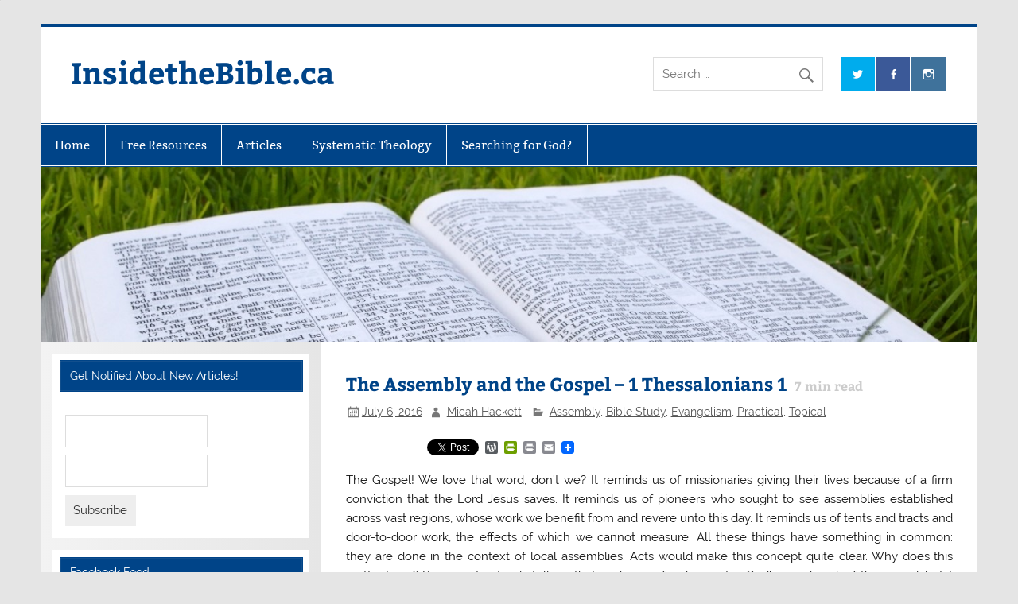

--- FILE ---
content_type: text/html; charset=UTF-8
request_url: https://insidethebible.ca/the-assembly-and-the-gospel-1-thessalonians-1/
body_size: 18623
content:
<!DOCTYPE html><!-- HTML 5 -->
<html dir="ltr" lang="en-US">

<head>
<meta charset="UTF-8" />
<meta name="viewport" content="width=device-width, initial-scale=1">
<link rel="profile" href="http://gmpg.org/xfn/11" />
<link rel="pingback" href="https://insidethebible.ca/xmlrpc.php" />

<title>The Assembly and the Gospel – 1 Thessalonians 1 | InsidetheBible.ca</title>

		<!-- All in One SEO 4.9.3 - aioseo.com -->
	<meta name="description" content="The Gospel! We love that word, don&#039;t we? It reminds us of missionaries giving their lives because of a firm conviction that the Lord Jesus saves. It reminds us of pioneers who sought to see assemblies established across vast regions, whose work we benefit from and revere unto this day. It reminds us of tents" />
	<meta name="robots" content="noindex, nofollow, max-image-preview:large" />
	<meta name="author" content="Micah Hackett"/>
	<link rel="canonical" href="https://insidethebible.ca/the-assembly-and-the-gospel-1-thessalonians-1/" />
	<meta name="generator" content="All in One SEO (AIOSEO) 4.9.3" />
		<script type="application/ld+json" class="aioseo-schema">
			{"@context":"https:\/\/schema.org","@graph":[{"@type":"Article","@id":"https:\/\/insidethebible.ca\/the-assembly-and-the-gospel-1-thessalonians-1\/#article","name":"The Assembly and the Gospel \u2013 1 Thessalonians 1 | InsidetheBible.ca","headline":"The Assembly and the Gospel &#8211; 1 Thessalonians 1","author":{"@id":"https:\/\/insidethebible.ca\/author\/admin\/#author"},"publisher":{"@id":"https:\/\/insidethebible.ca\/#organization"},"datePublished":"2016-07-06T17:26:59+00:00","dateModified":"2016-07-06T17:26:59+00:00","inLanguage":"en-US","mainEntityOfPage":{"@id":"https:\/\/insidethebible.ca\/the-assembly-and-the-gospel-1-thessalonians-1\/#webpage"},"isPartOf":{"@id":"https:\/\/insidethebible.ca\/the-assembly-and-the-gospel-1-thessalonians-1\/#webpage"},"articleSection":"Assembly, Bible Study, Evangelism, Practical, Topical, 1 Thessalonians, assembly, evangelism, gospel, preaching, testimony"},{"@type":"BreadcrumbList","@id":"https:\/\/insidethebible.ca\/the-assembly-and-the-gospel-1-thessalonians-1\/#breadcrumblist","itemListElement":[{"@type":"ListItem","@id":"https:\/\/insidethebible.ca#listItem","position":1,"name":"Home","item":"https:\/\/insidethebible.ca","nextItem":{"@type":"ListItem","@id":"https:\/\/insidethebible.ca\/category\/bible-study\/#listItem","name":"Bible Study"}},{"@type":"ListItem","@id":"https:\/\/insidethebible.ca\/category\/bible-study\/#listItem","position":2,"name":"Bible Study","item":"https:\/\/insidethebible.ca\/category\/bible-study\/","nextItem":{"@type":"ListItem","@id":"https:\/\/insidethebible.ca\/the-assembly-and-the-gospel-1-thessalonians-1\/#listItem","name":"The Assembly and the Gospel &#8211; 1 Thessalonians 1"},"previousItem":{"@type":"ListItem","@id":"https:\/\/insidethebible.ca#listItem","name":"Home"}},{"@type":"ListItem","@id":"https:\/\/insidethebible.ca\/the-assembly-and-the-gospel-1-thessalonians-1\/#listItem","position":3,"name":"The Assembly and the Gospel &#8211; 1 Thessalonians 1","previousItem":{"@type":"ListItem","@id":"https:\/\/insidethebible.ca\/category\/bible-study\/#listItem","name":"Bible Study"}}]},{"@type":"Organization","@id":"https:\/\/insidethebible.ca\/#organization","name":"InsidetheBible.ca","url":"https:\/\/insidethebible.ca\/"},{"@type":"Person","@id":"https:\/\/insidethebible.ca\/author\/admin\/#author","url":"https:\/\/insidethebible.ca\/author\/admin\/","name":"Micah Hackett","image":{"@type":"ImageObject","@id":"https:\/\/insidethebible.ca\/the-assembly-and-the-gospel-1-thessalonians-1\/#authorImage","url":"https:\/\/secure.gravatar.com\/avatar\/280956664dc832229b04dc78d7d869108641bf10e147c2408d015ba9a5564353?s=96&d=mm&r=g","width":96,"height":96,"caption":"Micah Hackett"}},{"@type":"WebPage","@id":"https:\/\/insidethebible.ca\/the-assembly-and-the-gospel-1-thessalonians-1\/#webpage","url":"https:\/\/insidethebible.ca\/the-assembly-and-the-gospel-1-thessalonians-1\/","name":"The Assembly and the Gospel \u2013 1 Thessalonians 1 | InsidetheBible.ca","description":"The Gospel! We love that word, don't we? It reminds us of missionaries giving their lives because of a firm conviction that the Lord Jesus saves. It reminds us of pioneers who sought to see assemblies established across vast regions, whose work we benefit from and revere unto this day. It reminds us of tents","inLanguage":"en-US","isPartOf":{"@id":"https:\/\/insidethebible.ca\/#website"},"breadcrumb":{"@id":"https:\/\/insidethebible.ca\/the-assembly-and-the-gospel-1-thessalonians-1\/#breadcrumblist"},"author":{"@id":"https:\/\/insidethebible.ca\/author\/admin\/#author"},"creator":{"@id":"https:\/\/insidethebible.ca\/author\/admin\/#author"},"datePublished":"2016-07-06T17:26:59+00:00","dateModified":"2016-07-06T17:26:59+00:00"},{"@type":"WebSite","@id":"https:\/\/insidethebible.ca\/#website","url":"https:\/\/insidethebible.ca\/","name":"InsidetheBible.ca","inLanguage":"en-US","publisher":{"@id":"https:\/\/insidethebible.ca\/#organization"}}]}
		</script>
		<!-- All in One SEO -->

<link rel='dns-prefetch' href='//static.addtoany.com' />
<link rel="alternate" type="application/rss+xml" title="InsidetheBible.ca &raquo; Feed" href="https://insidethebible.ca/feed/" />
<link rel="alternate" type="application/rss+xml" title="InsidetheBible.ca &raquo; Comments Feed" href="https://insidethebible.ca/comments/feed/" />
<link rel="alternate" title="oEmbed (JSON)" type="application/json+oembed" href="https://insidethebible.ca/wp-json/oembed/1.0/embed?url=https%3A%2F%2Finsidethebible.ca%2Fthe-assembly-and-the-gospel-1-thessalonians-1%2F" />
<link rel="alternate" title="oEmbed (XML)" type="text/xml+oembed" href="https://insidethebible.ca/wp-json/oembed/1.0/embed?url=https%3A%2F%2Finsidethebible.ca%2Fthe-assembly-and-the-gospel-1-thessalonians-1%2F&#038;format=xml" />
		<!-- This site uses the Google Analytics by MonsterInsights plugin v9.11.1 - Using Analytics tracking - https://www.monsterinsights.com/ -->
		<!-- Note: MonsterInsights is not currently configured on this site. The site owner needs to authenticate with Google Analytics in the MonsterInsights settings panel. -->
					<!-- No tracking code set -->
				<!-- / Google Analytics by MonsterInsights -->
		<style id='wp-img-auto-sizes-contain-inline-css' type='text/css'>
img:is([sizes=auto i],[sizes^="auto," i]){contain-intrinsic-size:3000px 1500px}
/*# sourceURL=wp-img-auto-sizes-contain-inline-css */
</style>
<link rel='stylesheet' id='smuzsf-facebook-css' href='https://insidethebible.ca/wp-content/plugins/add-instagram/public/css/font-awesome.min.css?ver=413c864fbcc0e75e042cd3af3bde7777' type='text/css' media='all' />
<link rel='stylesheet' id='colorboxstyle-css' href='https://insidethebible.ca/wp-content/plugins/link-library/colorbox/colorbox.css?ver=413c864fbcc0e75e042cd3af3bde7777' type='text/css' media='all' />
<link rel='stylesheet' id='smartline-custom-fonts-css' href='https://insidethebible.ca/wp-content/themes/smartline-lite/css/custom-fonts.css?ver=20180413' type='text/css' media='all' />
<style id='wp-emoji-styles-inline-css' type='text/css'>

	img.wp-smiley, img.emoji {
		display: inline !important;
		border: none !important;
		box-shadow: none !important;
		height: 1em !important;
		width: 1em !important;
		margin: 0 0.07em !important;
		vertical-align: -0.1em !important;
		background: none !important;
		padding: 0 !important;
	}
/*# sourceURL=wp-emoji-styles-inline-css */
</style>
<style id='wp-block-library-inline-css' type='text/css'>
:root{--wp-block-synced-color:#7a00df;--wp-block-synced-color--rgb:122,0,223;--wp-bound-block-color:var(--wp-block-synced-color);--wp-editor-canvas-background:#ddd;--wp-admin-theme-color:#007cba;--wp-admin-theme-color--rgb:0,124,186;--wp-admin-theme-color-darker-10:#006ba1;--wp-admin-theme-color-darker-10--rgb:0,107,160.5;--wp-admin-theme-color-darker-20:#005a87;--wp-admin-theme-color-darker-20--rgb:0,90,135;--wp-admin-border-width-focus:2px}@media (min-resolution:192dpi){:root{--wp-admin-border-width-focus:1.5px}}.wp-element-button{cursor:pointer}:root .has-very-light-gray-background-color{background-color:#eee}:root .has-very-dark-gray-background-color{background-color:#313131}:root .has-very-light-gray-color{color:#eee}:root .has-very-dark-gray-color{color:#313131}:root .has-vivid-green-cyan-to-vivid-cyan-blue-gradient-background{background:linear-gradient(135deg,#00d084,#0693e3)}:root .has-purple-crush-gradient-background{background:linear-gradient(135deg,#34e2e4,#4721fb 50%,#ab1dfe)}:root .has-hazy-dawn-gradient-background{background:linear-gradient(135deg,#faaca8,#dad0ec)}:root .has-subdued-olive-gradient-background{background:linear-gradient(135deg,#fafae1,#67a671)}:root .has-atomic-cream-gradient-background{background:linear-gradient(135deg,#fdd79a,#004a59)}:root .has-nightshade-gradient-background{background:linear-gradient(135deg,#330968,#31cdcf)}:root .has-midnight-gradient-background{background:linear-gradient(135deg,#020381,#2874fc)}:root{--wp--preset--font-size--normal:16px;--wp--preset--font-size--huge:42px}.has-regular-font-size{font-size:1em}.has-larger-font-size{font-size:2.625em}.has-normal-font-size{font-size:var(--wp--preset--font-size--normal)}.has-huge-font-size{font-size:var(--wp--preset--font-size--huge)}.has-text-align-center{text-align:center}.has-text-align-left{text-align:left}.has-text-align-right{text-align:right}.has-fit-text{white-space:nowrap!important}#end-resizable-editor-section{display:none}.aligncenter{clear:both}.items-justified-left{justify-content:flex-start}.items-justified-center{justify-content:center}.items-justified-right{justify-content:flex-end}.items-justified-space-between{justify-content:space-between}.screen-reader-text{border:0;clip-path:inset(50%);height:1px;margin:-1px;overflow:hidden;padding:0;position:absolute;width:1px;word-wrap:normal!important}.screen-reader-text:focus{background-color:#ddd;clip-path:none;color:#444;display:block;font-size:1em;height:auto;left:5px;line-height:normal;padding:15px 23px 14px;text-decoration:none;top:5px;width:auto;z-index:100000}html :where(.has-border-color){border-style:solid}html :where([style*=border-top-color]){border-top-style:solid}html :where([style*=border-right-color]){border-right-style:solid}html :where([style*=border-bottom-color]){border-bottom-style:solid}html :where([style*=border-left-color]){border-left-style:solid}html :where([style*=border-width]){border-style:solid}html :where([style*=border-top-width]){border-top-style:solid}html :where([style*=border-right-width]){border-right-style:solid}html :where([style*=border-bottom-width]){border-bottom-style:solid}html :where([style*=border-left-width]){border-left-style:solid}html :where(img[class*=wp-image-]){height:auto;max-width:100%}:where(figure){margin:0 0 1em}html :where(.is-position-sticky){--wp-admin--admin-bar--position-offset:var(--wp-admin--admin-bar--height,0px)}@media screen and (max-width:600px){html :where(.is-position-sticky){--wp-admin--admin-bar--position-offset:0px}}

/*# sourceURL=wp-block-library-inline-css */
</style><style id='global-styles-inline-css' type='text/css'>
:root{--wp--preset--aspect-ratio--square: 1;--wp--preset--aspect-ratio--4-3: 4/3;--wp--preset--aspect-ratio--3-4: 3/4;--wp--preset--aspect-ratio--3-2: 3/2;--wp--preset--aspect-ratio--2-3: 2/3;--wp--preset--aspect-ratio--16-9: 16/9;--wp--preset--aspect-ratio--9-16: 9/16;--wp--preset--color--black: #353535;--wp--preset--color--cyan-bluish-gray: #abb8c3;--wp--preset--color--white: #ffffff;--wp--preset--color--pale-pink: #f78da7;--wp--preset--color--vivid-red: #cf2e2e;--wp--preset--color--luminous-vivid-orange: #ff6900;--wp--preset--color--luminous-vivid-amber: #fcb900;--wp--preset--color--light-green-cyan: #7bdcb5;--wp--preset--color--vivid-green-cyan: #00d084;--wp--preset--color--pale-cyan-blue: #8ed1fc;--wp--preset--color--vivid-cyan-blue: #0693e3;--wp--preset--color--vivid-purple: #9b51e0;--wp--preset--color--primary: #004488;--wp--preset--color--light-gray: #f0f0f0;--wp--preset--color--dark-gray: #777777;--wp--preset--gradient--vivid-cyan-blue-to-vivid-purple: linear-gradient(135deg,rgb(6,147,227) 0%,rgb(155,81,224) 100%);--wp--preset--gradient--light-green-cyan-to-vivid-green-cyan: linear-gradient(135deg,rgb(122,220,180) 0%,rgb(0,208,130) 100%);--wp--preset--gradient--luminous-vivid-amber-to-luminous-vivid-orange: linear-gradient(135deg,rgb(252,185,0) 0%,rgb(255,105,0) 100%);--wp--preset--gradient--luminous-vivid-orange-to-vivid-red: linear-gradient(135deg,rgb(255,105,0) 0%,rgb(207,46,46) 100%);--wp--preset--gradient--very-light-gray-to-cyan-bluish-gray: linear-gradient(135deg,rgb(238,238,238) 0%,rgb(169,184,195) 100%);--wp--preset--gradient--cool-to-warm-spectrum: linear-gradient(135deg,rgb(74,234,220) 0%,rgb(151,120,209) 20%,rgb(207,42,186) 40%,rgb(238,44,130) 60%,rgb(251,105,98) 80%,rgb(254,248,76) 100%);--wp--preset--gradient--blush-light-purple: linear-gradient(135deg,rgb(255,206,236) 0%,rgb(152,150,240) 100%);--wp--preset--gradient--blush-bordeaux: linear-gradient(135deg,rgb(254,205,165) 0%,rgb(254,45,45) 50%,rgb(107,0,62) 100%);--wp--preset--gradient--luminous-dusk: linear-gradient(135deg,rgb(255,203,112) 0%,rgb(199,81,192) 50%,rgb(65,88,208) 100%);--wp--preset--gradient--pale-ocean: linear-gradient(135deg,rgb(255,245,203) 0%,rgb(182,227,212) 50%,rgb(51,167,181) 100%);--wp--preset--gradient--electric-grass: linear-gradient(135deg,rgb(202,248,128) 0%,rgb(113,206,126) 100%);--wp--preset--gradient--midnight: linear-gradient(135deg,rgb(2,3,129) 0%,rgb(40,116,252) 100%);--wp--preset--font-size--small: 13px;--wp--preset--font-size--medium: 20px;--wp--preset--font-size--large: 36px;--wp--preset--font-size--x-large: 42px;--wp--preset--spacing--20: 0.44rem;--wp--preset--spacing--30: 0.67rem;--wp--preset--spacing--40: 1rem;--wp--preset--spacing--50: 1.5rem;--wp--preset--spacing--60: 2.25rem;--wp--preset--spacing--70: 3.38rem;--wp--preset--spacing--80: 5.06rem;--wp--preset--shadow--natural: 6px 6px 9px rgba(0, 0, 0, 0.2);--wp--preset--shadow--deep: 12px 12px 50px rgba(0, 0, 0, 0.4);--wp--preset--shadow--sharp: 6px 6px 0px rgba(0, 0, 0, 0.2);--wp--preset--shadow--outlined: 6px 6px 0px -3px rgb(255, 255, 255), 6px 6px rgb(0, 0, 0);--wp--preset--shadow--crisp: 6px 6px 0px rgb(0, 0, 0);}:where(.is-layout-flex){gap: 0.5em;}:where(.is-layout-grid){gap: 0.5em;}body .is-layout-flex{display: flex;}.is-layout-flex{flex-wrap: wrap;align-items: center;}.is-layout-flex > :is(*, div){margin: 0;}body .is-layout-grid{display: grid;}.is-layout-grid > :is(*, div){margin: 0;}:where(.wp-block-columns.is-layout-flex){gap: 2em;}:where(.wp-block-columns.is-layout-grid){gap: 2em;}:where(.wp-block-post-template.is-layout-flex){gap: 1.25em;}:where(.wp-block-post-template.is-layout-grid){gap: 1.25em;}.has-black-color{color: var(--wp--preset--color--black) !important;}.has-cyan-bluish-gray-color{color: var(--wp--preset--color--cyan-bluish-gray) !important;}.has-white-color{color: var(--wp--preset--color--white) !important;}.has-pale-pink-color{color: var(--wp--preset--color--pale-pink) !important;}.has-vivid-red-color{color: var(--wp--preset--color--vivid-red) !important;}.has-luminous-vivid-orange-color{color: var(--wp--preset--color--luminous-vivid-orange) !important;}.has-luminous-vivid-amber-color{color: var(--wp--preset--color--luminous-vivid-amber) !important;}.has-light-green-cyan-color{color: var(--wp--preset--color--light-green-cyan) !important;}.has-vivid-green-cyan-color{color: var(--wp--preset--color--vivid-green-cyan) !important;}.has-pale-cyan-blue-color{color: var(--wp--preset--color--pale-cyan-blue) !important;}.has-vivid-cyan-blue-color{color: var(--wp--preset--color--vivid-cyan-blue) !important;}.has-vivid-purple-color{color: var(--wp--preset--color--vivid-purple) !important;}.has-black-background-color{background-color: var(--wp--preset--color--black) !important;}.has-cyan-bluish-gray-background-color{background-color: var(--wp--preset--color--cyan-bluish-gray) !important;}.has-white-background-color{background-color: var(--wp--preset--color--white) !important;}.has-pale-pink-background-color{background-color: var(--wp--preset--color--pale-pink) !important;}.has-vivid-red-background-color{background-color: var(--wp--preset--color--vivid-red) !important;}.has-luminous-vivid-orange-background-color{background-color: var(--wp--preset--color--luminous-vivid-orange) !important;}.has-luminous-vivid-amber-background-color{background-color: var(--wp--preset--color--luminous-vivid-amber) !important;}.has-light-green-cyan-background-color{background-color: var(--wp--preset--color--light-green-cyan) !important;}.has-vivid-green-cyan-background-color{background-color: var(--wp--preset--color--vivid-green-cyan) !important;}.has-pale-cyan-blue-background-color{background-color: var(--wp--preset--color--pale-cyan-blue) !important;}.has-vivid-cyan-blue-background-color{background-color: var(--wp--preset--color--vivid-cyan-blue) !important;}.has-vivid-purple-background-color{background-color: var(--wp--preset--color--vivid-purple) !important;}.has-black-border-color{border-color: var(--wp--preset--color--black) !important;}.has-cyan-bluish-gray-border-color{border-color: var(--wp--preset--color--cyan-bluish-gray) !important;}.has-white-border-color{border-color: var(--wp--preset--color--white) !important;}.has-pale-pink-border-color{border-color: var(--wp--preset--color--pale-pink) !important;}.has-vivid-red-border-color{border-color: var(--wp--preset--color--vivid-red) !important;}.has-luminous-vivid-orange-border-color{border-color: var(--wp--preset--color--luminous-vivid-orange) !important;}.has-luminous-vivid-amber-border-color{border-color: var(--wp--preset--color--luminous-vivid-amber) !important;}.has-light-green-cyan-border-color{border-color: var(--wp--preset--color--light-green-cyan) !important;}.has-vivid-green-cyan-border-color{border-color: var(--wp--preset--color--vivid-green-cyan) !important;}.has-pale-cyan-blue-border-color{border-color: var(--wp--preset--color--pale-cyan-blue) !important;}.has-vivid-cyan-blue-border-color{border-color: var(--wp--preset--color--vivid-cyan-blue) !important;}.has-vivid-purple-border-color{border-color: var(--wp--preset--color--vivid-purple) !important;}.has-vivid-cyan-blue-to-vivid-purple-gradient-background{background: var(--wp--preset--gradient--vivid-cyan-blue-to-vivid-purple) !important;}.has-light-green-cyan-to-vivid-green-cyan-gradient-background{background: var(--wp--preset--gradient--light-green-cyan-to-vivid-green-cyan) !important;}.has-luminous-vivid-amber-to-luminous-vivid-orange-gradient-background{background: var(--wp--preset--gradient--luminous-vivid-amber-to-luminous-vivid-orange) !important;}.has-luminous-vivid-orange-to-vivid-red-gradient-background{background: var(--wp--preset--gradient--luminous-vivid-orange-to-vivid-red) !important;}.has-very-light-gray-to-cyan-bluish-gray-gradient-background{background: var(--wp--preset--gradient--very-light-gray-to-cyan-bluish-gray) !important;}.has-cool-to-warm-spectrum-gradient-background{background: var(--wp--preset--gradient--cool-to-warm-spectrum) !important;}.has-blush-light-purple-gradient-background{background: var(--wp--preset--gradient--blush-light-purple) !important;}.has-blush-bordeaux-gradient-background{background: var(--wp--preset--gradient--blush-bordeaux) !important;}.has-luminous-dusk-gradient-background{background: var(--wp--preset--gradient--luminous-dusk) !important;}.has-pale-ocean-gradient-background{background: var(--wp--preset--gradient--pale-ocean) !important;}.has-electric-grass-gradient-background{background: var(--wp--preset--gradient--electric-grass) !important;}.has-midnight-gradient-background{background: var(--wp--preset--gradient--midnight) !important;}.has-small-font-size{font-size: var(--wp--preset--font-size--small) !important;}.has-medium-font-size{font-size: var(--wp--preset--font-size--medium) !important;}.has-large-font-size{font-size: var(--wp--preset--font-size--large) !important;}.has-x-large-font-size{font-size: var(--wp--preset--font-size--x-large) !important;}
/*# sourceURL=global-styles-inline-css */
</style>

<style id='classic-theme-styles-inline-css' type='text/css'>
/*! This file is auto-generated */
.wp-block-button__link{color:#fff;background-color:#32373c;border-radius:9999px;box-shadow:none;text-decoration:none;padding:calc(.667em + 2px) calc(1.333em + 2px);font-size:1.125em}.wp-block-file__button{background:#32373c;color:#fff;text-decoration:none}
/*# sourceURL=/wp-includes/css/classic-themes.min.css */
</style>
<link rel='stylesheet' id='da-frontend-css' href='https://insidethebible.ca/wp-content/plugins/download-attachments/css/frontend.css?ver=1.3.2' type='text/css' media='all' />
<link rel='stylesheet' id='email-subscribers-css' href='https://insidethebible.ca/wp-content/plugins/email-subscribers/lite/public/css/email-subscribers-public.css?ver=5.9.14' type='text/css' media='all' />
<link rel='stylesheet' id='thumbs_rating_styles-css' href='https://insidethebible.ca/wp-content/plugins/link-library/upvote-downvote/css/style.css?ver=1.0.0' type='text/css' media='all' />
<link rel='stylesheet' id='redux-extendify-styles-css' href='https://insidethebible.ca/wp-content/plugins/worth-the-read/options/assets/css/extendify-utilities.css?ver=4.4.5' type='text/css' media='all' />
<link rel='stylesheet' id='wtr-css-css' href='https://insidethebible.ca/wp-content/plugins/worth-the-read/css/wtr.css?ver=413c864fbcc0e75e042cd3af3bde7777' type='text/css' media='all' />
<link rel='stylesheet' id='smartline-lite-stylesheet-css' href='https://insidethebible.ca/wp-content/themes/smartline-lite/style.css?ver=1.6.7' type='text/css' media='all' />
<style id='smartline-lite-stylesheet-inline-css' type='text/css'>
.site-description {
	position: absolute;
	clip: rect(1px, 1px, 1px, 1px);
}
/*# sourceURL=smartline-lite-stylesheet-inline-css */
</style>
<link rel='stylesheet' id='genericons-css' href='https://insidethebible.ca/wp-content/themes/smartline-lite/css/genericons/genericons.css?ver=3.4.1' type='text/css' media='all' />
<link rel='stylesheet' id='smartline-lite-flexslider-css' href='https://insidethebible.ca/wp-content/themes/smartline-lite/css/flexslider.css?ver=20160719' type='text/css' media='all' />
<link rel='stylesheet' id='themezee-related-posts-css' href='https://insidethebible.ca/wp-content/themes/smartline-lite/css/themezee-related-posts.css?ver=20160421' type='text/css' media='all' />
<link rel='stylesheet' id='addtoany-css' href='https://insidethebible.ca/wp-content/plugins/add-to-any/addtoany.min.css?ver=1.16' type='text/css' media='all' />
<script type="text/javascript" src="https://insidethebible.ca/wp-includes/js/jquery/jquery.min.js?ver=3.7.1" id="jquery-core-js"></script>
<script type="text/javascript" src="https://insidethebible.ca/wp-includes/js/jquery/jquery-migrate.min.js?ver=3.4.1" id="jquery-migrate-js"></script>
<script type="text/javascript" src="https://insidethebible.ca/wp-content/plugins/add-instagram/public/scripts/socialFeed.js?ver=413c864fbcc0e75e042cd3af3bde7777" id="smuzsf-facebook-js"></script>
<script type="text/javascript" src="https://insidethebible.ca/wp-content/plugins/link-library/colorbox/jquery.colorbox-min.js?ver=1.3.9" id="colorbox-js"></script>
<script type="text/javascript" id="addtoany-core-js-before">
/* <![CDATA[ */
window.a2a_config=window.a2a_config||{};a2a_config.callbacks=[];a2a_config.overlays=[];a2a_config.templates={};

//# sourceURL=addtoany-core-js-before
/* ]]> */
</script>
<script type="text/javascript" defer src="https://static.addtoany.com/menu/page.js" id="addtoany-core-js"></script>
<script type="text/javascript" defer src="https://insidethebible.ca/wp-content/plugins/add-to-any/addtoany.min.js?ver=1.1" id="addtoany-jquery-js"></script>
<script type="text/javascript" id="thumbs_rating_scripts-js-extra">
/* <![CDATA[ */
var thumbs_rating_ajax = {"ajax_url":"https://insidethebible.ca/wp-admin/admin-ajax.php","nonce":"4aab6721b7"};
//# sourceURL=thumbs_rating_scripts-js-extra
/* ]]> */
</script>
<script type="text/javascript" src="https://insidethebible.ca/wp-content/plugins/link-library/upvote-downvote/js/general.js?ver=4.0.1" id="thumbs_rating_scripts-js"></script>
<script type="text/javascript" src="https://insidethebible.ca/wp-content/themes/smartline-lite/js/jquery.flexslider-min.js?ver=2.6.0" id="flexslider-js"></script>
<script type="text/javascript" id="smartline-lite-jquery-frontpage_slider-js-extra">
/* <![CDATA[ */
var smartline_slider_params = {"animation":"horizontal","speed":"7000"};
//# sourceURL=smartline-lite-jquery-frontpage_slider-js-extra
/* ]]> */
</script>
<script type="text/javascript" src="https://insidethebible.ca/wp-content/themes/smartline-lite/js/slider.js?ver=2.6.0" id="smartline-lite-jquery-frontpage_slider-js"></script>
<script type="text/javascript" id="smartline-lite-jquery-navigation-js-extra">
/* <![CDATA[ */
var smartline_menu_title = {"text":"Menu"};
//# sourceURL=smartline-lite-jquery-navigation-js-extra
/* ]]> */
</script>
<script type="text/javascript" src="https://insidethebible.ca/wp-content/themes/smartline-lite/js/navigation.js?ver=20210324" id="smartline-lite-jquery-navigation-js"></script>
<link rel="https://api.w.org/" href="https://insidethebible.ca/wp-json/" /><link rel="alternate" title="JSON" type="application/json" href="https://insidethebible.ca/wp-json/wp/v2/posts/642" /><link rel="EditURI" type="application/rsd+xml" title="RSD" href="https://insidethebible.ca/xmlrpc.php?rsd" />

<link rel='shortlink' href='https://insidethebible.ca/?p=642' />
		<script type="text/javascript">
			var _statcounter = _statcounter || [];
			_statcounter.push({"tags": {"author": "Inside the Bible"}});
		</script>
		<script type="text/javascript">
(function(url){
	if(/(?:Chrome\/26\.0\.1410\.63 Safari\/537\.31|WordfenceTestMonBot)/.test(navigator.userAgent)){ return; }
	var addEvent = function(evt, handler) {
		if (window.addEventListener) {
			document.addEventListener(evt, handler, false);
		} else if (window.attachEvent) {
			document.attachEvent('on' + evt, handler);
		}
	};
	var removeEvent = function(evt, handler) {
		if (window.removeEventListener) {
			document.removeEventListener(evt, handler, false);
		} else if (window.detachEvent) {
			document.detachEvent('on' + evt, handler);
		}
	};
	var evts = 'contextmenu dblclick drag dragend dragenter dragleave dragover dragstart drop keydown keypress keyup mousedown mousemove mouseout mouseover mouseup mousewheel scroll'.split(' ');
	var logHuman = function() {
		if (window.wfLogHumanRan) { return; }
		window.wfLogHumanRan = true;
		var wfscr = document.createElement('script');
		wfscr.type = 'text/javascript';
		wfscr.async = true;
		wfscr.src = url + '&r=' + Math.random();
		(document.getElementsByTagName('head')[0]||document.getElementsByTagName('body')[0]).appendChild(wfscr);
		for (var i = 0; i < evts.length; i++) {
			removeEvent(evts[i], logHuman);
		}
	};
	for (var i = 0; i < evts.length; i++) {
		addEvent(evts[i], logHuman);
	}
})('//insidethebible.ca/?wordfence_lh=1&hid=4CB34082E01EB4C2D24A165806D422B3');
</script><meta name="generator" content="Redux 4.4.5" /><style type="text/css">
.wtr-time-wrap{ 
	/* wraps the entire label */
	margin: 0 10px;

}
.wtr-time-number{ 
	/* applies only to the number */
	
}</style><style type="text/css">
			@media only screen and (min-width: 60em) {
				#content {
					float: right;
				}
				#sidebar {
					margin-left: 0;
					margin-right: 70%;
					background: -moz-linear-gradient(left, #f3f3f3 0%, #e6e6e6 100%); /* FF3.6+ */
					background: -webkit-gradient(linear, left top, right top, color-stop(0%,#f3f3f3), color-stop(100%,#e6e6e6)); /* Chrome,Safari4+ */
					background: -webkit-linear-gradient(left, #f3f3f3 0%,#e6e6e6 100%); /* Chrome10+,Safari5.1+ */
					background: -o-linear-gradient(left, #f3f3f3 0%,#e6e6e6 100%); /* Opera 11.10+ */
					background: -ms-linear-gradient(left, #f3f3f3 0%,#e6e6e6 100%); /* IE10+ */
					background: linear-gradient(to right, #f3f3f3 0%,#e6e6e6 100%); /* W3C */
				}
					
			}
			@media only screen and (max-width: 70em) {
				#sidebar {
					margin-right: 67%;
				}
			}
		</style><style type="text/css" id="custom-background-css">
body.custom-background { background-image: url("https://insidethebible.ca/wp-content/themes/smartline-lite/images/background.png"); background-position: left top; background-size: auto; background-repeat: no-repeat; background-attachment: fixed; }
</style>
	<style id="wtr_settings-dynamic-css" title="dynamic-css" class="redux-options-output">.wtr-time-wrap{color:#CCCCCC;font-size:16px;}</style><link rel='stylesheet' id='prefix-style-css' href='https://insidethebible.ca/wp-content/plugins/bible-verse-of-the-day/bible-verse-of-the-day.css?ver=413c864fbcc0e75e042cd3af3bde7777' type='text/css' media='all' />
</head>

<body class="wp-singular post-template-default single single-post postid-642 single-format-standard custom-background wp-theme-smartline-lite">

<a class="skip-link screen-reader-text" href="#content">Skip to content</a>

<div id="wrapper" class="hfeed">

	<div id="header-wrap">

		
		<header id="header" class="clearfix" role="banner">

			<div id="logo" class="clearfix">

								
		<p class="site-title"><a href="https://insidethebible.ca/" rel="home">InsidetheBible.ca</a></p>

					
			</div>

			<div id="header-content" class="clearfix">
				
		<div id="header-social-icons" class="social-icons-wrap clearfix">
			<ul id="social-icons-menu" class="menu"><li id="menu-item-21" class="menu-item menu-item-type-custom menu-item-object-custom menu-item-21"><a href="https://twitter.com/itb_weekly"><span class="screen-reader-text">Twitter</span></a></li>
<li id="menu-item-22" class="menu-item menu-item-type-custom menu-item-object-custom menu-item-22"><a href="https://www.facebook.com/pages/Inside-the-Bible/1531785280428508"><span class="screen-reader-text">Facebook</span></a></li>
<li id="menu-item-704" class="menu-item menu-item-type-custom menu-item-object-custom menu-item-704"><a href="https://www.instagram.com/inside_the_bible/"><span class="screen-reader-text">Instagram</span></a></li>
</ul>		</div>


		<div id="header-search">
			
	<form role="search" method="get" class="search-form" action="https://insidethebible.ca/">
		<label>
			<span class="screen-reader-text">Search for:</span>
			<input type="search" class="search-field" placeholder="Search &hellip;" value="" name="s">
		</label>
		<button type="submit" class="search-submit">
			<span class="genericon-search"></span>
		</button>
	</form>

		</div>

			</div>

		</header>

	</div>

	<div id="navi-wrap">

		<nav id="mainnav" class="clearfix" role="navigation">
			<ul id="mainnav-menu" class="main-navigation-menu"><li id="menu-item-84" class="menu-item menu-item-type-custom menu-item-object-custom menu-item-home menu-item-has-children menu-item-84"><a href="https://insidethebible.ca">Home</a>
<ul class="sub-menu">
	<li id="menu-item-89" class="menu-item menu-item-type-post_type menu-item-object-page menu-item-89"><a href="https://insidethebible.ca/about-us/">About Us</a></li>
</ul>
</li>
<li id="menu-item-552" class="menu-item menu-item-type-post_type menu-item-object-page menu-item-has-children menu-item-552"><a href="https://insidethebible.ca/study-resources/">Free Resources</a>
<ul class="sub-menu">
	<li id="menu-item-555" class="menu-item menu-item-type-post_type menu-item-object-page menu-item-555"><a href="https://insidethebible.ca/pdf-resources/">PDF Resources</a></li>
	<li id="menu-item-88" class="menu-item menu-item-type-post_type menu-item-object-page menu-item-88"><a href="https://insidethebible.ca/links-and-resources/">Links</a></li>
</ul>
</li>
<li id="menu-item-774" class="menu-item menu-item-type-post_type menu-item-object-page menu-item-has-children menu-item-774"><a href="https://insidethebible.ca/articles/">Articles</a>
<ul class="sub-menu">
	<li id="menu-item-87" class="menu-item menu-item-type-post_type menu-item-object-page menu-item-has-children menu-item-87"><a href="https://insidethebible.ca/extended-articles/">Extended Articles</a>
	<ul class="sub-menu">
		<li id="menu-item-91" class="menu-item menu-item-type-post_type menu-item-object-page menu-item-91"><a href="https://insidethebible.ca/the-local-assembly/">The Local Assembly</a></li>
		<li id="menu-item-627" class="menu-item menu-item-type-post_type menu-item-object-page menu-item-627"><a href="https://insidethebible.ca/consider-your-ways-build-the-house-lessons-from-haggai/">Consider Your Ways!… Build the House – Lessons from Haggai</a></li>
		<li id="menu-item-233" class="menu-item menu-item-type-post_type menu-item-object-page menu-item-233"><a href="https://insidethebible.ca/a-foundation-laid-in-zion/">A Foundation Laid in Zion</a></li>
		<li id="menu-item-240" class="menu-item menu-item-type-post_type menu-item-object-page menu-item-240"><a href="https://insidethebible.ca/extended-articles/a-wake-up-call/">A Wake Up Call</a></li>
		<li id="menu-item-1063" class="menu-item menu-item-type-post_type menu-item-object-post menu-item-1063"><a href="https://insidethebible.ca/the-conflict-of-two-wisdoms-1-corinthians-1-3/">The Conflict of Two Wisdoms – 1 Corinthians 1-3</a></li>
	</ul>
</li>
	<li id="menu-item-789" class="menu-item menu-item-type-post_type menu-item-object-page menu-item-has-children menu-item-789"><a href="https://insidethebible.ca/article-series/">Article Series</a>
	<ul class="sub-menu">
		<li id="menu-item-804" class="menu-item menu-item-type-post_type menu-item-object-page menu-item-804"><a href="https://insidethebible.ca/me-and-my-assembly/">Me and My Assembly</a></li>
		<li id="menu-item-803" class="menu-item menu-item-type-post_type menu-item-object-page menu-item-has-children menu-item-803"><a href="https://insidethebible.ca/spiritual-living-galatians-516-26/">Spiritual Living: Galatians 5:16-26</a>
		<ul class="sub-menu">
			<li id="menu-item-847" class="menu-item menu-item-type-post_type menu-item-object-post menu-item-847"><a href="https://insidethebible.ca/spiritual-living-foundational-truths-galatians-516-18/">Spiritual Living: Foundational Truths – Galatians 5:16-18</a></li>
			<li id="menu-item-840" class="menu-item menu-item-type-post_type menu-item-object-post menu-item-840"><a href="https://insidethebible.ca/hindering-the-flesh/">Hindering the Flesh</a></li>
			<li id="menu-item-846" class="menu-item menu-item-type-post_type menu-item-object-post menu-item-846"><a href="https://insidethebible.ca/sexual-sin-gods-view-of-it/">Sexual Sin &#8211; God&#8217;s View of It</a></li>
			<li id="menu-item-830" class="menu-item menu-item-type-post_type menu-item-object-post menu-item-830"><a href="https://insidethebible.ca/a-lifestyle-of-purity-overcoming-uncleanness/">A Lifestyle of Purity: Overcoming Uncleanness</a></li>
			<li id="menu-item-842" class="menu-item menu-item-type-post_type menu-item-object-post menu-item-842"><a href="https://insidethebible.ca/no-other-gods-the-danger-of-idolatry/">No Other Gods! – The Danger of Idolatry</a></li>
			<li id="menu-item-837" class="menu-item menu-item-type-post_type menu-item-object-post menu-item-837"><a href="https://insidethebible.ca/giving-place-to-the-devil-witchcraft/">Giving Place to the Devil – Witchcraft</a></li>
			<li id="menu-item-839" class="menu-item menu-item-type-post_type menu-item-object-post menu-item-839"><a href="https://insidethebible.ca/hatred-and-gods-people/">Hatred and God&#8217;s People</a></li>
			<li id="menu-item-852" class="menu-item menu-item-type-post_type menu-item-object-post menu-item-852"><a href="https://insidethebible.ca/unholy-anger/">Unholy Anger</a></li>
			<li id="menu-item-834" class="menu-item menu-item-type-post_type menu-item-object-post menu-item-834"><a href="https://insidethebible.ca/biblical-unity-overcoming-strife/">Biblical Unity – Overcoming Strife</a></li>
			<li id="menu-item-833" class="menu-item menu-item-type-post_type menu-item-object-post menu-item-833"><a href="https://insidethebible.ca/assembly-rivalry-when-a-man-desires-the-preeminence/">Assembly Rivalry: When A Man Desires The Preeminence</a></li>
			<li id="menu-item-828" class="menu-item menu-item-type-post_type menu-item-object-post menu-item-828"><a href="https://insidethebible.ca/a-disregard-of-doctrine-sect-mentality/">A Disregard of Doctrine: Sect Mentality</a></li>
			<li id="menu-item-829" class="menu-item menu-item-type-post_type menu-item-object-post menu-item-829"><a href="https://insidethebible.ca/a-lesson-in-contentment-overcoming-jealousy/">A Lesson in Contentment – Overcoming Jealousy</a></li>
			<li id="menu-item-835" class="menu-item menu-item-type-post_type menu-item-object-post menu-item-835"><a href="https://insidethebible.ca/drunkenness-a-christians-attitude-toward-alcohol/">Drunkenness: A Christian&#8217;s Attitude Toward Alcohol</a></li>
			<li id="menu-item-854" class="menu-item menu-item-type-post_type menu-item-object-post menu-item-854"><a href="https://insidethebible.ca/and-such-like-identifying-what-is-of-the-flesh/">“And Such Like” – Identifying What Is of the Flesh</a></li>
			<li id="menu-item-848" class="menu-item menu-item-type-post_type menu-item-object-post menu-item-848"><a href="https://insidethebible.ca/testing-conversions-reality/">Testing Conversion&#8217;s Reality</a></li>
			<li id="menu-item-836" class="menu-item menu-item-type-post_type menu-item-object-post menu-item-836"><a href="https://insidethebible.ca/fruitfulness-making-true-progress-in-spiritual-living/">Fruitfulness – Making True Progress in Spiritual Living</a></li>
			<li id="menu-item-843" class="menu-item menu-item-type-post_type menu-item-object-post menu-item-843"><a href="https://insidethebible.ca/522/">Portraits of Genuine Love</a></li>
			<li id="menu-item-831" class="menu-item menu-item-type-post_type menu-item-object-post menu-item-831"><a href="https://insidethebible.ca/a-prescription-for-joy/">A Prescription for Joy</a></li>
			<li id="menu-item-845" class="menu-item menu-item-type-post_type menu-item-object-post menu-item-845"><a href="https://insidethebible.ca/rest-with-us-finding-biblical-peace/">Rest With Us: Finding Biblical Peace</a></li>
			<li id="menu-item-841" class="menu-item menu-item-type-post_type menu-item-object-post menu-item-841"><a href="https://insidethebible.ca/538/">Kindness: Be a Pleasant People Person</a></li>
			<li id="menu-item-832" class="menu-item menu-item-type-post_type menu-item-object-post menu-item-832"><a href="https://insidethebible.ca/a-tempered-temper-the-art-of-suffering-long/">A Tempered Temper – The Art of Suffering Long</a></li>
			<li id="menu-item-838" class="menu-item menu-item-type-post_type menu-item-object-post menu-item-838"><a href="https://insidethebible.ca/goodness-as-a-fruit-reclaiming-quality-christianity/">Goodness as a Fruit – Reclaiming Quality Christianity</a></li>
			<li id="menu-item-850" class="menu-item menu-item-type-post_type menu-item-object-post menu-item-850"><a href="https://insidethebible.ca/the-majesty-of-meekness/">The Majesty of Meekness</a></li>
			<li id="menu-item-851" class="menu-item menu-item-type-post_type menu-item-object-post menu-item-851"><a href="https://insidethebible.ca/the-theology-of-faith/">The Theology of Faith</a></li>
			<li id="menu-item-849" class="menu-item menu-item-type-post_type menu-item-object-post menu-item-849"><a href="https://insidethebible.ca/the-capacity-to-control-temperance/">The Capacity to Control – Temperance</a></li>
		</ul>
</li>
		<li id="menu-item-802" class="menu-item menu-item-type-post_type menu-item-object-page menu-item-has-children menu-item-802"><a href="https://insidethebible.ca/revival-and-persecution/">Revival and Persecution</a>
		<ul class="sub-menu">
			<li id="menu-item-861" class="menu-item menu-item-type-post_type menu-item-object-post menu-item-861"><a href="https://insidethebible.ca/laodicea-the-kind-of-church-needing-radical-revival/">Laodicea – The Kind of Church Needing Radical Revival</a></li>
			<li id="menu-item-860" class="menu-item menu-item-type-post_type menu-item-object-post menu-item-860"><a href="https://insidethebible.ca/conditions-preceding-revival-lessons-from-samuel/">Conditions Preceding Revival – Lessons From Samuel</a></li>
			<li id="menu-item-859" class="menu-item menu-item-type-post_type menu-item-object-post menu-item-859"><a href="https://insidethebible.ca/a-man-of-god-raised-up-lessons-from-samuel/">A Man of God Raised Up – Lessons from Samuel</a></li>
			<li id="menu-item-858" class="menu-item menu-item-type-post_type menu-item-object-post menu-item-858"><a href="https://insidethebible.ca/what-revival-looks-like-lessons-from-samuel/">What Revival Looks Like – Lessons from Samuel</a></li>
			<li id="menu-item-857" class="menu-item menu-item-type-post_type menu-item-object-post menu-item-857"><a href="https://insidethebible.ca/revival-when-we-learn-to-tremble-at-gods-word-lessons-from-ezra-and-joel/">Revival: When We Learn to Tremble at God&#8217;s Word &#8211; Lessons from Ezra and Joel</a></li>
			<li id="menu-item-856" class="menu-item menu-item-type-post_type menu-item-object-post menu-item-856"><a href="https://insidethebible.ca/a-profile-of-revival-in-ephesus-lessons-from-acts-19/">A Profile of Revival in Ephesus: Lessons from Acts 19</a></li>
			<li id="menu-item-855" class="menu-item menu-item-type-post_type menu-item-object-post menu-item-855"><a href="https://insidethebible.ca/coming-to-grips-with-persecution/">Coming to Grips with Persecution</a></li>
			<li id="menu-item-946" class="menu-item menu-item-type-post_type menu-item-object-post menu-item-946"><a href="https://insidethebible.ca/they-yielded-their-bodies-lessons-on-persecution-and-commitment-from-daniel-3/">They Yielded Their Bodies – Lessons on Persecution and Commitment from Daniel 3</a></li>
			<li id="menu-item-945" class="menu-item menu-item-type-post_type menu-item-object-post menu-item-945"><a href="https://insidethebible.ca/daniel-he-believed-in-his-god-lessons-from-daniel-6-on-faithfulness-in-persecution/">Daniel: He Believed in His God – Lessons from Daniel 6 on Faithfulness in Persecution</a></li>
			<li id="menu-item-944" class="menu-item menu-item-type-post_type menu-item-object-post menu-item-944"><a href="https://insidethebible.ca/requirements-for-surviving-persecution/">Requirements for Surviving Persecution</a></li>
			<li id="menu-item-943" class="menu-item menu-item-type-post_type menu-item-object-post menu-item-943"><a href="https://insidethebible.ca/our-only-hope-a-sufficient-scripture-and-supreme-saviour/">Our Only Hope: A Sufficient Scripture and Supreme Saviour</a></li>
		</ul>
</li>
	</ul>
</li>
</ul>
</li>
<li id="menu-item-772" class="menu-item menu-item-type-post_type menu-item-object-page menu-item-has-children menu-item-772"><a href="https://insidethebible.ca/systematic-theology/">Systematic Theology</a>
<ul class="sub-menu">
	<li id="menu-item-971" class="menu-item menu-item-type-post_type menu-item-object-page menu-item-971"><a href="https://insidethebible.ca/prolegomenas/">Prolegomenas</a></li>
	<li id="menu-item-1081" class="menu-item menu-item-type-post_type menu-item-object-page menu-item-1081"><a href="https://insidethebible.ca/the-doctrine-of-the-bible/">The Doctrine of the Bible</a></li>
</ul>
</li>
<li id="menu-item-90" class="menu-item menu-item-type-post_type menu-item-object-page menu-item-has-children menu-item-90"><a href="https://insidethebible.ca/the-gospel/">Searching for God?</a>
<ul class="sub-menu">
	<li id="menu-item-783" class="menu-item menu-item-type-post_type menu-item-object-page menu-item-783"><a href="https://insidethebible.ca/searching-for-god/gods-way-of-salvation/">God&#8217;s Way of Salvation</a></li>
	<li id="menu-item-140" class="menu-item menu-item-type-post_type menu-item-object-page menu-item-140"><a href="https://insidethebible.ca/searching-for-god/">Searching for God</a></li>
	<li id="menu-item-239" class="menu-item menu-item-type-post_type menu-item-object-page menu-item-239"><a href="https://insidethebible.ca/what-is-truth/">What is TRUTH?</a></li>
	<li id="menu-item-755" class="menu-item menu-item-type-post_type menu-item-object-page menu-item-755"><a href="https://insidethebible.ca/searching-for-god/the-atheists-best-question/">The Atheist&#8217;s Best Question</a></li>
</ul>
</li>
</ul>		</nav>

	</div>

	
			<div id="custom-header">

				
					<img src="https://insidethebible.ca/wp-content/uploads/2015/04/cropped-bible-in-grass.jpg" srcset="https://insidethebible.ca/wp-content/uploads/2015/04/cropped-bible-in-grass.jpg 1340w, https://insidethebible.ca/wp-content/uploads/2015/04/cropped-bible-in-grass-300x56.jpg 300w, https://insidethebible.ca/wp-content/uploads/2015/04/cropped-bible-in-grass-1024x191.jpg 1024w" width="1340" height="250" alt="InsidetheBible.ca">

				
			</div>

		
	<div id="wrap" class="clearfix">
		
		<section id="content" class="primary" role="main">
		
					
		
	<article id="post-642" class="post-642 post type-post status-publish format-standard hentry category-assembly category-bible-study category-evangelism category-practical category-topical tag-1-thessalonians tag-assembly tag-evangelism tag-gospel tag-preaching tag-testimony">
	
		<h1 class="entry-title post-title">The Assembly and the Gospel &#8211; 1 Thessalonians 1<span class="wtr-time-wrap after-title"><span class="wtr-time-number">7</span> min read</span></h1>		
		<div class="entry-meta postmeta"><span class="meta-date"><a href="https://insidethebible.ca/the-assembly-and-the-gospel-1-thessalonians-1/" title="5:26 pm" rel="bookmark"><time class="entry-date published updated" datetime="2016-07-06T17:26:59+00:00">July 6, 2016</time></a></span><span class="meta-author author vcard"> <a class="url fn n" href="https://insidethebible.ca/author/admin/" title="View all posts by Micah Hackett" rel="author">Micah Hackett</a></span>
	<span class="meta-category">
		<a href="https://insidethebible.ca/category/assembly/" rel="category tag">Assembly</a>, <a href="https://insidethebible.ca/category/bible-study/" rel="category tag">Bible Study</a>, <a href="https://insidethebible.ca/category/evangelism/" rel="category tag">Evangelism</a>, <a href="https://insidethebible.ca/category/practical/" rel="category tag">Practical</a>, <a href="https://insidethebible.ca/category/topical/" rel="category tag">Topical</a>	</span>

</div>

		<div class="entry clearfix">
						<div class="addtoany_share_save_container addtoany_content addtoany_content_top"><div class="a2a_kit a2a_kit_size_16 addtoany_list" data-a2a-url="https://insidethebible.ca/the-assembly-and-the-gospel-1-thessalonians-1/" data-a2a-title="The Assembly and the Gospel – 1 Thessalonians 17 min read"><a class="a2a_button_facebook_like addtoany_special_service" data-layout="button" data-href="https://insidethebible.ca/the-assembly-and-the-gospel-1-thessalonians-1/"></a><a class="a2a_button_twitter_tweet addtoany_special_service" data-url="https://insidethebible.ca/the-assembly-and-the-gospel-1-thessalonians-1/" data-text="The Assembly and the Gospel – 1 Thessalonians 17 min read"></a><a class="a2a_button_wordpress" href="https://www.addtoany.com/add_to/wordpress?linkurl=https%3A%2F%2Finsidethebible.ca%2Fthe-assembly-and-the-gospel-1-thessalonians-1%2F&amp;linkname=The%20Assembly%20and%20the%20Gospel%20%E2%80%93%201%20Thessalonians%2017%20min%20read" title="WordPress" rel="nofollow noopener" target="_blank"></a><a class="a2a_button_printfriendly" href="https://www.addtoany.com/add_to/printfriendly?linkurl=https%3A%2F%2Finsidethebible.ca%2Fthe-assembly-and-the-gospel-1-thessalonians-1%2F&amp;linkname=The%20Assembly%20and%20the%20Gospel%20%E2%80%93%201%20Thessalonians%2017%20min%20read" title="PrintFriendly" rel="nofollow noopener" target="_blank"></a><a class="a2a_button_print" href="https://www.addtoany.com/add_to/print?linkurl=https%3A%2F%2Finsidethebible.ca%2Fthe-assembly-and-the-gospel-1-thessalonians-1%2F&amp;linkname=The%20Assembly%20and%20the%20Gospel%20%E2%80%93%201%20Thessalonians%2017%20min%20read" title="Print" rel="nofollow noopener" target="_blank"></a><a class="a2a_button_email" href="https://www.addtoany.com/add_to/email?linkurl=https%3A%2F%2Finsidethebible.ca%2Fthe-assembly-and-the-gospel-1-thessalonians-1%2F&amp;linkname=The%20Assembly%20and%20the%20Gospel%20%E2%80%93%201%20Thessalonians%2017%20min%20read" title="Email" rel="nofollow noopener" target="_blank"></a><a class="a2a_dd addtoany_share_save addtoany_share" href="https://www.addtoany.com/share"><img src="https://static.addtoany.com/buttons/favicon.png" alt="Share"></a></div></div><p style="text-align: justify;">The Gospel! We love that word, don&#8217;t we? It reminds us of missionaries giving their lives because of a firm conviction that the Lord Jesus saves. It reminds us of pioneers who sought to see assemblies established across vast regions, whose work we benefit from and revere unto this day. It reminds us of tents and tracts and door-to-door work, the effects of which we cannot measure. All these things have something in common: they are done in the context of local assemblies. Acts would make this concept quite clear. Why does this matter to us? Because it not only tells us that each one of us has part in God&#8217;s grand work of the gospel, but it reminds us of the foundation of assembly testimony. Without the gospel we have nothing. But when we have the gospel we have everything!</p>
<p style="text-align: justify;">
<p style="text-align: justify;"><strong>The Gospel at Work in Forming an Assembly </strong></p>
<p style="text-align: justify;">“Knowing, brethren beloved, your election of God.” This is how Paul starts his beginning section on the gospel in the assembly. He begins with the work of God that no man can understand nor thwart, a work that God alone can do in His great and eternal power. Election is not something to fear, nor is it something that negates human responsibility in the gospel. Nor is it something preached to the unsaved. But looking back at an assembly&#8217;s history, one cannot deny its reality: only God could gather out wicked people unto His name! To see an assembly formed must be God&#8217;s work from beginning to end.</p>
<p style="text-align: justify;">But obviously that does not and cannot lessen the importance nor the necessity of gospel preaching. On the contrary; gospel preaching is the foundation of every assembly. “How shall they hear without a preacher?” says Romans 10. This tells us that the gospel laborer is absolutely vital in regard to local assemblies. In verse 5 we see four characteristics of a true evangelist that God uses to form assemblies: God&#8217;s power with him, the assurance of the gospel, transparency in testimony, and obvious concern for souls. If great emphasis is not placed on the laborer and the type of labor he does, then the gospel is not given priority. Yes, it is in the power and sovereignty of God that His purposes are accomplished, but how undignified to pretend the gospel preacher has no obligation to reflect the very thing He represents! God demands laborers that take their role and calling seriously.</p>
<p style="text-align: justify;">Then, when God blesses the effects of a laborer, an assembly can be formed. That is what verse 6 describes: “You became followers of us [that is, the apostle&#8217;s doctrine] and of the Lord [they bowed to His authority], having received the word in much affliction, with joy in the Holy Spirit.” Isn&#8217;t this similar to what we see in Acts 2? “They that gladly received his word were baptized, and the same day were added unto them 3,000 souls. And they continued in the apostles doctrine&#8230;” Wonderful thing to see new Christians responding to the Word! This is exactly the basis for the formation of an assembly.</p>
<p style="text-align: justify;">
<p style="text-align: justify;"><strong>The Assembly at Work in Spreading the Gospel </strong></p>
<p style="text-align: justify;">When an assembly does become formed, the responsibility then falls on it to spread the word of the gospel in its surrounding areas. We should be quick to take lessons from Thessalonica since verse 7 says “You were examples to all that believe.” Why were they so exemplary? Verse 8 says “For from you the word of the Lord sounded forth&#8230; in every place your faith toward God is spread abroad so that we need not speak anything.” This tells us that an assembly should be marked by two things in spreading the gospel: preaching and testimony. The message was “sounded forth.” This can&#8217;t be done through anything but verbal communication. Obviously they held preaching in high regard, and we will look at this soon. But on the flip side of the same coin, a solid testimony is vital to the assembly and its gospel work. If we are known for dead formalism, as the Pharisees were, this will never produce a good reputation. However, if we are known for liberal teaching to make the world feel comfortable, as the Sadducees were in a way, we may have a reputation, but not one that God would want. We need solid truth accompanied with genuine and obvious care for people. This should ideally result in both direct communication about our message as well as indirect communication of it from the general reputation we have in our community. Let&#8217;s be sure to delineate our sphere of outreach and be diligent to fill it with, well, just that – outreach.</p>
<p style="text-align: justify;">Why? What is our motivation? Because we understand the sincere joy of turning from idols to the living God to wait for His Son from Heaven. We have immense hope! And it is this very hope we hold out for others to view and consider so that they too might flee from the wrath to come. May our surrounding communities be touched by the uniqueness of what we have. Let our converts baffle the minds of their peers that they may wonder “How could such change come over a man?” We may think that in a semi-religious culture, this change will be harder to see; but this simply isn&#8217;t true. We have just lowered our view on a Christian&#8217;s distinction from the world and on what true commitment to Christ looks like. What, then, should the world see? They should see a turning from idols, not just a modification to how we view them. The world has many idols – Hollywood, politics, sexual sin and themes, vain philosophy, alcohol, etc. Christian testimony will not be true if these things are just modified slightly. We are fully believers and are fully identified with the one true God. This is totally different than anything in the world. Not only here, though, do we find distinction, but in the future. We find a deep longing for God&#8217;s Son from Heaven, a firm belief in the resurrection, and a thankfulness for deliverance from wrath. Does the world see hope, depth, and gratitude in our faith? These things must associate with the gospel. And these are the things that motivate us to spread what we have to others. Let&#8217;s both sound out the Word and live it!</p>
<p style="text-align: justify;">
<p style="text-align: justify;"><strong>The Primacy and Pattern of Preaching</strong></p>
<p style="text-align: justify;">While 1 Thessalonians 1 doesn&#8217;t emphasize this per se, comparing it with 1 Corinthians 1-3 we do see that verbal, public preaching of the Word is an absolute must in the assembly&#8217;s outreach. To the Corinthians Paul says, “For the preaching of the cross is to them that perish foolishness; but unto us which are saved it is the power of God.” This is not just a preference, but a very purposeful command of God that public heralding of the gospel is His design. His purpose is this: to confound the wisdom of man. Man has his marketing tactics and means of persuasion, but God has His own means of spreading the gospel – through a public herald without man-made attractions, such as persuasive visuals, moving music, drama, altar calls, etc. To add these things implies that the omniscient God wasn&#8217;t thoughtful enough in His plans. Obviously, we know this isn&#8217;t true. “It pleased God by the foolishness of preaching to save them that believe. For the Jews [the religious] require a sign, and the Greeks [the secular] seek after wisdom: But we preach Christ crucified.” Interestingly, the two false ways of “evangelism” in this verse are highly mimicked today. On the one hand, we have those that require a “sign” – something that “wows” them, invoking an emotional, superficial response. On the other hand, we have those that concede to “wisdom,” whether by taking away the intolerant parts of Scripture in their messages or by adding false cliches that, while they make sense to the hearer, are simply untrue. So then, will we be Greeks, Jews, or Christians in our preaching? A preacher, a Bible, and an audience with the full influence of the Spirit – this is what an assembly gospel outreach looks like.</p>





			<!-- <rdf:RDF xmlns:rdf="http://www.w3.org/1999/02/22-rdf-syntax-ns#"
			xmlns:dc="http://purl.org/dc/elements/1.1/"
			xmlns:trackback="http://madskills.com/public/xml/rss/module/trackback/">
		<rdf:Description rdf:about="https://insidethebible.ca/the-assembly-and-the-gospel-1-thessalonians-1/"
    dc:identifier="https://insidethebible.ca/the-assembly-and-the-gospel-1-thessalonians-1/"
    dc:title="The Assembly and the Gospel &#8211; 1 Thessalonians 17 min read"
    trackback:ping="https://insidethebible.ca/the-assembly-and-the-gospel-1-thessalonians-1/trackback/" />
</rdf:RDF> -->
			<div class="page-links"></div>			
		</div>
		
		<div class="postinfo clearfix">
				<span class="meta-tags">
					<a href="https://insidethebible.ca/tag/1-thessalonians/" rel="tag">1 Thessalonians</a>, <a href="https://insidethebible.ca/tag/assembly/" rel="tag">assembly</a>, <a href="https://insidethebible.ca/tag/evangelism/" rel="tag">evangelism</a>, <a href="https://insidethebible.ca/tag/gospel/" rel="tag">gospel</a>, <a href="https://insidethebible.ca/tag/preaching/" rel="tag">preaching</a>, <a href="https://insidethebible.ca/tag/testimony/" rel="tag">testimony</a>				</span>

			</div>

	</article>			
					
				
		

		
		</section>
		
		
	<section id="sidebar" class="secondary clearfix" role="complementary">

		<aside id="email-subscribers-form-3" class="widget widget_email-subscribers-form clearfix"><h3 class="widgettitle"><span> Get Notified About New Articles! </span></h3><div class="emaillist" id="es_form_f1-n1"><form action="/the-assembly-and-the-gospel-1-thessalonians-1/#es_form_f1-n1" method="post" class="es_subscription_form es_shortcode_form  es_ajax_subscription_form" id="es_subscription_form_6979d9d24b965" data-source="ig-es" data-form-id="1"><div class="es-field-wrap"><label><br /><input type="text" name="esfpx_name" class="ig_es_form_field_name" placeholder="" value="" /></label></div><div class="es-field-wrap ig-es-form-field"><label class="es-field-label"><input class="es_required_field es_txt_email ig_es_form_field_email ig-es-form-input" type="email" name="esfpx_email" value="" placeholder="" required="required" /></label></div><input type="hidden" name="esfpx_lists[]" value="c05c6444daa4" /><input type="hidden" name="esfpx_form_id" value="1" /><input type="hidden" name="es" value="subscribe" />
			<input type="hidden" name="esfpx_es_form_identifier" value="f1-n1" />
			<input type="hidden" name="esfpx_es_email_page" value="642" />
			<input type="hidden" name="esfpx_es_email_page_url" value="https://insidethebible.ca/the-assembly-and-the-gospel-1-thessalonians-1/" />
			<input type="hidden" name="esfpx_status" value="Unconfirmed" />
			<input type="hidden" name="esfpx_es-subscribe" id="es-subscribe-6979d9d24b965" value="4929dce61c" />
			<label style="position:absolute;top:-99999px;left:-99999px;z-index:-99;" aria-hidden="true"><span hidden>Please leave this field empty.</span><input type="email" name="esfpx_es_hp_email" class="es_required_field" tabindex="-1" autocomplete="-1" value="" /></label><input type="submit" name="submit" class="es_subscription_form_submit es_submit_button es_textbox_button" id="es_subscription_form_submit_6979d9d24b965" value="Subscribe" /><span class="es_spinner_image" id="spinner-image"><img src="https://insidethebible.ca/wp-content/plugins/email-subscribers/lite/public/images/spinner.gif" alt="Loading" /></span></form><span class="es_subscription_message " id="es_subscription_message_6979d9d24b965" role="alert" aria-live="assertive"></span></div></aside><aside id="text-2" class="widget widget_text clearfix"><h3 class="widgettitle"><span>Facebook Feed</span></h3>			<div class="textwidget">[custom-facebook-feed]</div>
		</aside>
		<aside id="recent-posts-2" class="widget widget_recent_entries clearfix">
		<h3 class="widgettitle"><span>Recent Posts</span></h3>
		<ul>
											<li>
					<a href="https://insidethebible.ca/the-nt-use-of-the-ot/">The NT Use of the OT</a>
									</li>
											<li>
					<a href="https://insidethebible.ca/scriptures-authority-is-sufficient-2/">Scripture&#8217;s Authority is Sufficient (2)</a>
									</li>
											<li>
					<a href="https://insidethebible.ca/the-sufficiency-of-scripture-1-2-timothy-316-17/">The Sufficiency of Scripture (1) &#8211; 2 Timothy 3:16-17</a>
									</li>
											<li>
					<a href="https://insidethebible.ca/a-super-overabundant-so-great-salvation-romans-51-11/">A Super Overabundant, So Great Salvation: Romans 5:1-11</a>
									</li>
											<li>
					<a href="https://insidethebible.ca/the-false-logic-of-inclusivism/">The False Logic of Inclusivism</a>
									</li>
					</ul>

		</aside><aside id="tag_cloud-2" class="widget widget_tag_cloud clearfix"><h3 class="widgettitle"><span>Tags</span></h3><div class="tagcloud"><a href="https://insidethebible.ca/tag/apologetics/" class="tag-cloud-link tag-link-68 tag-link-position-1" style="font-size: 11.333333333333pt;" aria-label="apologetics (7 items)">apologetics</a>
<a href="https://insidethebible.ca/tag/assembly/" class="tag-cloud-link tag-link-47 tag-link-position-2" style="font-size: 22pt;" aria-label="assembly (34 items)">assembly</a>
<a href="https://insidethebible.ca/tag/assembly-truth/" class="tag-cloud-link tag-link-309 tag-link-position-3" style="font-size: 9.3333333333333pt;" aria-label="Assembly Truth (5 items)">Assembly Truth</a>
<a href="https://insidethebible.ca/tag/authority/" class="tag-cloud-link tag-link-329 tag-link-position-4" style="font-size: 13.666666666667pt;" aria-label="authority (10 items)">authority</a>
<a href="https://insidethebible.ca/tag/bible/" class="tag-cloud-link tag-link-71 tag-link-position-5" style="font-size: 17.666666666667pt;" aria-label="Bible (18 items)">Bible</a>
<a href="https://insidethebible.ca/tag/christ/" class="tag-cloud-link tag-link-9 tag-link-position-6" style="font-size: 16pt;" aria-label="Christ (14 items)">Christ</a>
<a href="https://insidethebible.ca/tag/christianity/" class="tag-cloud-link tag-link-271 tag-link-position-7" style="font-size: 8pt;" aria-label="Christianity (4 items)">Christianity</a>
<a href="https://insidethebible.ca/tag/compromise/" class="tag-cloud-link tag-link-92 tag-link-position-8" style="font-size: 9.3333333333333pt;" aria-label="compromise (5 items)">compromise</a>
<a href="https://insidethebible.ca/tag/conviction/" class="tag-cloud-link tag-link-421 tag-link-position-9" style="font-size: 8pt;" aria-label="conviction (4 items)">conviction</a>
<a href="https://insidethebible.ca/tag/discernment/" class="tag-cloud-link tag-link-268 tag-link-position-10" style="font-size: 8pt;" aria-label="Discernment (4 items)">Discernment</a>
<a href="https://insidethebible.ca/tag/doctrine/" class="tag-cloud-link tag-link-48 tag-link-position-11" style="font-size: 19pt;" aria-label="doctrine (22 items)">doctrine</a>
<a href="https://insidethebible.ca/tag/evangelism/" class="tag-cloud-link tag-link-43 tag-link-position-12" style="font-size: 12.166666666667pt;" aria-label="evangelism (8 items)">evangelism</a>
<a href="https://insidethebible.ca/tag/faithfulness/" class="tag-cloud-link tag-link-119 tag-link-position-13" style="font-size: 13pt;" aria-label="faithfulness (9 items)">faithfulness</a>
<a href="https://insidethebible.ca/tag/fellowship/" class="tag-cloud-link tag-link-243 tag-link-position-14" style="font-size: 11.333333333333pt;" aria-label="fellowship (7 items)">fellowship</a>
<a href="https://insidethebible.ca/tag/flesh/" class="tag-cloud-link tag-link-97 tag-link-position-15" style="font-size: 16pt;" aria-label="flesh (14 items)">flesh</a>
<a href="https://insidethebible.ca/tag/fruit/" class="tag-cloud-link tag-link-19 tag-link-position-16" style="font-size: 15.5pt;" aria-label="fruit (13 items)">fruit</a>
<a href="https://insidethebible.ca/tag/galatians/" class="tag-cloud-link tag-link-96 tag-link-position-17" style="font-size: 20.166666666667pt;" aria-label="Galatians (26 items)">Galatians</a>
<a href="https://insidethebible.ca/tag/glory/" class="tag-cloud-link tag-link-77 tag-link-position-18" style="font-size: 10.5pt;" aria-label="glory (6 items)">glory</a>
<a href="https://insidethebible.ca/tag/god/" class="tag-cloud-link tag-link-79 tag-link-position-19" style="font-size: 16pt;" aria-label="God (14 items)">God</a>
<a href="https://insidethebible.ca/tag/godliness/" class="tag-cloud-link tag-link-81 tag-link-position-20" style="font-size: 8pt;" aria-label="godliness (4 items)">godliness</a>
<a href="https://insidethebible.ca/tag/gospel/" class="tag-cloud-link tag-link-42 tag-link-position-21" style="font-size: 13pt;" aria-label="gospel (9 items)">gospel</a>
<a href="https://insidethebible.ca/tag/holiness/" class="tag-cloud-link tag-link-121 tag-link-position-22" style="font-size: 12.166666666667pt;" aria-label="holiness (8 items)">holiness</a>
<a href="https://insidethebible.ca/tag/humility/" class="tag-cloud-link tag-link-12 tag-link-position-23" style="font-size: 9.3333333333333pt;" aria-label="Humility (5 items)">Humility</a>
<a href="https://insidethebible.ca/tag/inerrancy/" class="tag-cloud-link tag-link-480 tag-link-position-24" style="font-size: 11.333333333333pt;" aria-label="inerrancy (7 items)">inerrancy</a>
<a href="https://insidethebible.ca/tag/infallibility/" class="tag-cloud-link tag-link-428 tag-link-position-25" style="font-size: 9.3333333333333pt;" aria-label="infallibility (5 items)">infallibility</a>
<a href="https://insidethebible.ca/tag/inspiration/" class="tag-cloud-link tag-link-429 tag-link-position-26" style="font-size: 11.333333333333pt;" aria-label="inspiration (7 items)">inspiration</a>
<a href="https://insidethebible.ca/tag/matthew/" class="tag-cloud-link tag-link-58 tag-link-position-27" style="font-size: 11.333333333333pt;" aria-label="Matthew (7 items)">Matthew</a>
<a href="https://insidethebible.ca/tag/names-of-jehovah/" class="tag-cloud-link tag-link-82 tag-link-position-28" style="font-size: 10.5pt;" aria-label="names of Jehovah (6 items)">names of Jehovah</a>
<a href="https://insidethebible.ca/tag/obedience/" class="tag-cloud-link tag-link-50 tag-link-position-29" style="font-size: 12.166666666667pt;" aria-label="obedience (8 items)">obedience</a>
<a href="https://insidethebible.ca/tag/persecution/" class="tag-cloud-link tag-link-54 tag-link-position-30" style="font-size: 11.333333333333pt;" aria-label="persecution (7 items)">persecution</a>
<a href="https://insidethebible.ca/tag/prayer/" class="tag-cloud-link tag-link-40 tag-link-position-31" style="font-size: 9.3333333333333pt;" aria-label="Prayer (5 items)">Prayer</a>
<a href="https://insidethebible.ca/tag/psalms/" class="tag-cloud-link tag-link-61 tag-link-position-32" style="font-size: 11.333333333333pt;" aria-label="Psalms (7 items)">Psalms</a>
<a href="https://insidethebible.ca/tag/revelation/" class="tag-cloud-link tag-link-195 tag-link-position-33" style="font-size: 12.166666666667pt;" aria-label="Revelation (8 items)">Revelation</a>
<a href="https://insidethebible.ca/tag/revival/" class="tag-cloud-link tag-link-198 tag-link-position-34" style="font-size: 13pt;" aria-label="revival (9 items)">revival</a>
<a href="https://insidethebible.ca/tag/salvation/" class="tag-cloud-link tag-link-225 tag-link-position-35" style="font-size: 9.3333333333333pt;" aria-label="salvation (5 items)">salvation</a>
<a href="https://insidethebible.ca/tag/scripture/" class="tag-cloud-link tag-link-100 tag-link-position-36" style="font-size: 19.666666666667pt;" aria-label="Scripture (24 items)">Scripture</a>
<a href="https://insidethebible.ca/tag/separation/" class="tag-cloud-link tag-link-95 tag-link-position-37" style="font-size: 9.3333333333333pt;" aria-label="separation (5 items)">separation</a>
<a href="https://insidethebible.ca/tag/service/" class="tag-cloud-link tag-link-59 tag-link-position-38" style="font-size: 10.5pt;" aria-label="service (6 items)">service</a>
<a href="https://insidethebible.ca/tag/sin/" class="tag-cloud-link tag-link-111 tag-link-position-39" style="font-size: 12.166666666667pt;" aria-label="sin (8 items)">sin</a>
<a href="https://insidethebible.ca/tag/spirit/" class="tag-cloud-link tag-link-75 tag-link-position-40" style="font-size: 15.5pt;" aria-label="Spirit (13 items)">Spirit</a>
<a href="https://insidethebible.ca/tag/spiritual/" class="tag-cloud-link tag-link-74 tag-link-position-41" style="font-size: 8pt;" aria-label="spiritual (4 items)">spiritual</a>
<a href="https://insidethebible.ca/tag/study/" class="tag-cloud-link tag-link-448 tag-link-position-42" style="font-size: 8pt;" aria-label="Study (4 items)">Study</a>
<a href="https://insidethebible.ca/tag/sufficiency/" class="tag-cloud-link tag-link-384 tag-link-position-43" style="font-size: 9.3333333333333pt;" aria-label="sufficiency (5 items)">sufficiency</a>
<a href="https://insidethebible.ca/tag/theology/" class="tag-cloud-link tag-link-449 tag-link-position-44" style="font-size: 11.333333333333pt;" aria-label="Theology (7 items)">Theology</a>
<a href="https://insidethebible.ca/tag/truth/" class="tag-cloud-link tag-link-125 tag-link-position-45" style="font-size: 20.5pt;" aria-label="truth (27 items)">truth</a></div>
</aside><aside id="archives-2" class="widget widget_archive clearfix"><h3 class="widgettitle"><span>Archives</span></h3>
			<ul>
					<li><a href='https://insidethebible.ca/2017/12/'>December 2017</a></li>
	<li><a href='https://insidethebible.ca/2017/11/'>November 2017</a></li>
	<li><a href='https://insidethebible.ca/2017/10/'>October 2017</a></li>
	<li><a href='https://insidethebible.ca/2017/09/'>September 2017</a></li>
	<li><a href='https://insidethebible.ca/2017/08/'>August 2017</a></li>
	<li><a href='https://insidethebible.ca/2017/07/'>July 2017</a></li>
	<li><a href='https://insidethebible.ca/2017/06/'>June 2017</a></li>
	<li><a href='https://insidethebible.ca/2017/05/'>May 2017</a></li>
	<li><a href='https://insidethebible.ca/2017/04/'>April 2017</a></li>
	<li><a href='https://insidethebible.ca/2017/03/'>March 2017</a></li>
	<li><a href='https://insidethebible.ca/2017/02/'>February 2017</a></li>
	<li><a href='https://insidethebible.ca/2017/01/'>January 2017</a></li>
	<li><a href='https://insidethebible.ca/2016/12/'>December 2016</a></li>
	<li><a href='https://insidethebible.ca/2016/11/'>November 2016</a></li>
	<li><a href='https://insidethebible.ca/2016/10/'>October 2016</a></li>
	<li><a href='https://insidethebible.ca/2016/09/'>September 2016</a></li>
	<li><a href='https://insidethebible.ca/2016/08/'>August 2016</a></li>
	<li><a href='https://insidethebible.ca/2016/07/'>July 2016</a></li>
	<li><a href='https://insidethebible.ca/2016/06/'>June 2016</a></li>
	<li><a href='https://insidethebible.ca/2016/05/'>May 2016</a></li>
	<li><a href='https://insidethebible.ca/2016/04/'>April 2016</a></li>
	<li><a href='https://insidethebible.ca/2016/03/'>March 2016</a></li>
	<li><a href='https://insidethebible.ca/2016/02/'>February 2016</a></li>
	<li><a href='https://insidethebible.ca/2016/01/'>January 2016</a></li>
	<li><a href='https://insidethebible.ca/2015/12/'>December 2015</a></li>
	<li><a href='https://insidethebible.ca/2015/11/'>November 2015</a></li>
	<li><a href='https://insidethebible.ca/2015/10/'>October 2015</a></li>
	<li><a href='https://insidethebible.ca/2015/09/'>September 2015</a></li>
	<li><a href='https://insidethebible.ca/2015/08/'>August 2015</a></li>
	<li><a href='https://insidethebible.ca/2015/07/'>July 2015</a></li>
	<li><a href='https://insidethebible.ca/2015/06/'>June 2015</a></li>
	<li><a href='https://insidethebible.ca/2015/05/'>May 2015</a></li>
	<li><a href='https://insidethebible.ca/2015/04/'>April 2015</a></li>
	<li><a href='https://insidethebible.ca/2015/03/'>March 2015</a></li>
	<li><a href='https://insidethebible.ca/2015/01/'>January 2015</a></li>
	<li><a href='https://insidethebible.ca/2014/09/'>September 2014</a></li>
	<li><a href='https://insidethebible.ca/2014/08/'>August 2014</a></li>
	<li><a href='https://insidethebible.ca/2014/07/'>July 2014</a></li>
	<li><a href='https://insidethebible.ca/2014/06/'>June 2014</a></li>
	<li><a href='https://insidethebible.ca/2014/05/'>May 2014</a></li>
	<li><a href='https://insidethebible.ca/2014/04/'>April 2014</a></li>
	<li><a href='https://insidethebible.ca/2014/03/'>March 2014</a></li>
	<li><a href='https://insidethebible.ca/2014/02/'>February 2014</a></li>
	<li><a href='https://insidethebible.ca/2014/01/'>January 2014</a></li>
			</ul>

			</aside><aside id="categories-2" class="widget widget_categories clearfix"><h3 class="widgettitle"><span>Categories</span></h3>
			<ul>
					<li class="cat-item cat-item-66"><a href="https://insidethebible.ca/category/apologetics/">Apologetics</a> (10)
</li>
	<li class="cat-item cat-item-45"><a href="https://insidethebible.ca/category/assembly/">Assembly</a> (31)
</li>
	<li class="cat-item cat-item-4"><a href="https://insidethebible.ca/category/bible-study/">Bible Study</a> (61)
</li>
	<li class="cat-item cat-item-437"><a href="https://insidethebible.ca/category/systematic-theology/bibliology/">Bibliology</a> (16)
</li>
	<li class="cat-item cat-item-5"><a href="https://insidethebible.ca/category/christs-death/">Christ&#039;s Death</a> (3)
</li>
	<li class="cat-item cat-item-25"><a href="https://insidethebible.ca/category/devotional/">Devotional</a> (4)
</li>
	<li class="cat-item cat-item-23"><a href="https://insidethebible.ca/category/doctrinal/">Doctrinal</a> (61)
</li>
	<li class="cat-item cat-item-22"><a href="https://insidethebible.ca/category/encouragement/">Encouragement</a> (16)
</li>
	<li class="cat-item cat-item-41"><a href="https://insidethebible.ca/category/evangelism/">Evangelism</a> (9)
</li>
	<li class="cat-item cat-item-218"><a href="https://insidethebible.ca/category/five-verses/">Five Verses</a> (4)
</li>
	<li class="cat-item cat-item-24"><a href="https://insidethebible.ca/category/practical/">Practical</a> (101)
</li>
	<li class="cat-item cat-item-436"><a href="https://insidethebible.ca/category/systematic-theology/prolegomena/">Prolegomena</a> (13)
</li>
	<li class="cat-item cat-item-435"><a href="https://insidethebible.ca/category/systematic-theology/">Systematic Theology</a> (27)
</li>
	<li class="cat-item cat-item-6"><a href="https://insidethebible.ca/category/topical/">Topical</a> (113)
</li>
	<li class="cat-item cat-item-1"><a href="https://insidethebible.ca/category/uncategorized/">Uncategorized</a> (1)
</li>
			</ul>

			</aside><aside id="dailyverseswidget-2" class="widget widget_dailyverseswidget clearfix"><h3 class="widgettitle"><span>Bible verse of the day</span></h3><div class="dailyVerses bibleText">Jesus answered and said unto him&#44; If a man love me&#44; he will keep my words: and my Father will love him&#44; and we will come unto him&#44; and make our abode with him.</div><div class="dailyVerses bibleVerse"><a href="https://dailyverses.net/2026/1/28/kjv" rel="noopener" target="_blank">John 14:23</a></div></aside>
	</section>
	</div>
	

	
	<footer id="footer" class="clearfix" role="contentinfo">

		
		<div id="footer-text">

			
	<span class="credit-link">
		Powered by <a href="http://wordpress.org" title="WordPress">WordPress</a> and <a href="https://themezee.com/themes/smartline/" title="Smartline WordPress Theme">Smartline</a>.	</span>


		</div>

	</footer>

</div><!-- end #wrapper -->

<script type="speculationrules">
{"prefetch":[{"source":"document","where":{"and":[{"href_matches":"/*"},{"not":{"href_matches":["/wp-*.php","/wp-admin/*","/wp-content/uploads/*","/wp-content/*","/wp-content/plugins/*","/wp-content/themes/smartline-lite/*","/*\\?(.+)"]}},{"not":{"selector_matches":"a[rel~=\"nofollow\"]"}},{"not":{"selector_matches":".no-prefetch, .no-prefetch a"}}]},"eagerness":"conservative"}]}
</script>
		<!-- Start of StatCounter Code -->
		<script>
			<!--
			var sc_project=11059407;
			var sc_security="9fe9472f";
			var sc_invisible=1;
		</script>
        <script type="text/javascript" src="https://www.statcounter.com/counter/counter.js" async></script>
		<noscript><div class="statcounter"><a title="web analytics" href="https://statcounter.com/"><img class="statcounter" src="https://c.statcounter.com/11059407/0/9fe9472f/1/" alt="web analytics" /></a></div></noscript>
		<!-- End of StatCounter Code -->
		<script>
	var refTagger = {
		settings: {
			bibleVersion: "NASB",
			libronixBibleVersion: "NASB95",
			addLogosLink: false,
			appendIconToLibLinks: false,
			libronixLinkIcon: "dark",
			noSearchClassNames: [ "commentList" ],
			useTooltip: true,
			noSearchTagNames: ["h1", "h2", "h3"],
			linksOpenNewWindow: true,
			convertHyperlinks: false,
			caseInsensitive: false,
			tagChapters: false 
		}
	};

	(function(d, t) {
		var g = d.createElement(t), s = d.getElementsByTagName(t)[0];
		g.src = 'https://api.reftagger.com/v2/reftagger.js';
		s.parentNode.insertBefore(g, s);
	}(document, 'script'));
</script>
<script type="text/javascript" id="email-subscribers-js-extra">
/* <![CDATA[ */
var es_data = {"messages":{"es_empty_email_notice":"Please enter email address","es_rate_limit_notice":"You need to wait for some time before subscribing again","es_single_optin_success_message":"Successfully Subscribed.","es_email_exists_notice":"Email Address already exists!","es_unexpected_error_notice":"Oops.. Unexpected error occurred.","es_invalid_email_notice":"Invalid email address","es_try_later_notice":"Please try after some time"},"es_ajax_url":"https://insidethebible.ca/wp-admin/admin-ajax.php"};
//# sourceURL=email-subscribers-js-extra
/* ]]> */
</script>
<script type="text/javascript" src="https://insidethebible.ca/wp-content/plugins/email-subscribers/lite/public/js/email-subscribers-public.js?ver=5.9.14" id="email-subscribers-js"></script>
<script type="text/javascript" src="https://insidethebible.ca/wp-content/plugins/worth-the-read/js/wtr.js?ver=413c864fbcc0e75e042cd3af3bde7777" id="wtr-js-js"></script>
<script id="wp-emoji-settings" type="application/json">
{"baseUrl":"https://s.w.org/images/core/emoji/17.0.2/72x72/","ext":".png","svgUrl":"https://s.w.org/images/core/emoji/17.0.2/svg/","svgExt":".svg","source":{"concatemoji":"https://insidethebible.ca/wp-includes/js/wp-emoji-release.min.js?ver=413c864fbcc0e75e042cd3af3bde7777"}}
</script>
<script type="module">
/* <![CDATA[ */
/*! This file is auto-generated */
const a=JSON.parse(document.getElementById("wp-emoji-settings").textContent),o=(window._wpemojiSettings=a,"wpEmojiSettingsSupports"),s=["flag","emoji"];function i(e){try{var t={supportTests:e,timestamp:(new Date).valueOf()};sessionStorage.setItem(o,JSON.stringify(t))}catch(e){}}function c(e,t,n){e.clearRect(0,0,e.canvas.width,e.canvas.height),e.fillText(t,0,0);t=new Uint32Array(e.getImageData(0,0,e.canvas.width,e.canvas.height).data);e.clearRect(0,0,e.canvas.width,e.canvas.height),e.fillText(n,0,0);const a=new Uint32Array(e.getImageData(0,0,e.canvas.width,e.canvas.height).data);return t.every((e,t)=>e===a[t])}function p(e,t){e.clearRect(0,0,e.canvas.width,e.canvas.height),e.fillText(t,0,0);var n=e.getImageData(16,16,1,1);for(let e=0;e<n.data.length;e++)if(0!==n.data[e])return!1;return!0}function u(e,t,n,a){switch(t){case"flag":return n(e,"\ud83c\udff3\ufe0f\u200d\u26a7\ufe0f","\ud83c\udff3\ufe0f\u200b\u26a7\ufe0f")?!1:!n(e,"\ud83c\udde8\ud83c\uddf6","\ud83c\udde8\u200b\ud83c\uddf6")&&!n(e,"\ud83c\udff4\udb40\udc67\udb40\udc62\udb40\udc65\udb40\udc6e\udb40\udc67\udb40\udc7f","\ud83c\udff4\u200b\udb40\udc67\u200b\udb40\udc62\u200b\udb40\udc65\u200b\udb40\udc6e\u200b\udb40\udc67\u200b\udb40\udc7f");case"emoji":return!a(e,"\ud83e\u1fac8")}return!1}function f(e,t,n,a){let r;const o=(r="undefined"!=typeof WorkerGlobalScope&&self instanceof WorkerGlobalScope?new OffscreenCanvas(300,150):document.createElement("canvas")).getContext("2d",{willReadFrequently:!0}),s=(o.textBaseline="top",o.font="600 32px Arial",{});return e.forEach(e=>{s[e]=t(o,e,n,a)}),s}function r(e){var t=document.createElement("script");t.src=e,t.defer=!0,document.head.appendChild(t)}a.supports={everything:!0,everythingExceptFlag:!0},new Promise(t=>{let n=function(){try{var e=JSON.parse(sessionStorage.getItem(o));if("object"==typeof e&&"number"==typeof e.timestamp&&(new Date).valueOf()<e.timestamp+604800&&"object"==typeof e.supportTests)return e.supportTests}catch(e){}return null}();if(!n){if("undefined"!=typeof Worker&&"undefined"!=typeof OffscreenCanvas&&"undefined"!=typeof URL&&URL.createObjectURL&&"undefined"!=typeof Blob)try{var e="postMessage("+f.toString()+"("+[JSON.stringify(s),u.toString(),c.toString(),p.toString()].join(",")+"));",a=new Blob([e],{type:"text/javascript"});const r=new Worker(URL.createObjectURL(a),{name:"wpTestEmojiSupports"});return void(r.onmessage=e=>{i(n=e.data),r.terminate(),t(n)})}catch(e){}i(n=f(s,u,c,p))}t(n)}).then(e=>{for(const n in e)a.supports[n]=e[n],a.supports.everything=a.supports.everything&&a.supports[n],"flag"!==n&&(a.supports.everythingExceptFlag=a.supports.everythingExceptFlag&&a.supports[n]);var t;a.supports.everythingExceptFlag=a.supports.everythingExceptFlag&&!a.supports.flag,a.supports.everything||((t=a.source||{}).concatemoji?r(t.concatemoji):t.wpemoji&&t.twemoji&&(r(t.twemoji),r(t.wpemoji)))});
//# sourceURL=https://insidethebible.ca/wp-includes/js/wp-emoji-loader.min.js
/* ]]> */
</script>
</body>
</html>
